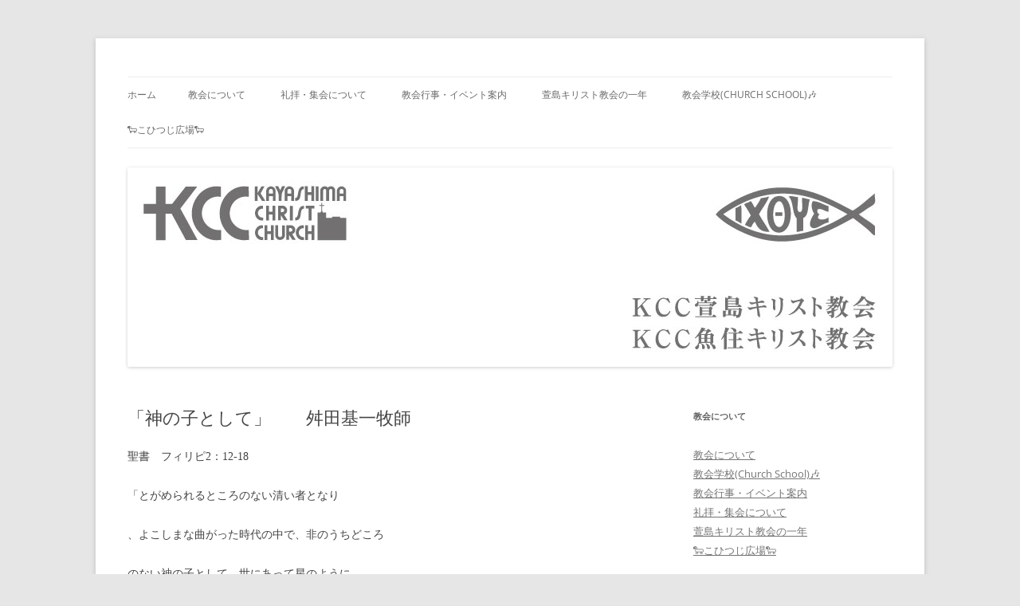

--- FILE ---
content_type: text/html; charset=UTF-8
request_url: http://kcc-jesus.com/2011/07/31/post_111/
body_size: 10674
content:
<!DOCTYPE html>
<!--[if IE 7]>
<html class="ie ie7" lang="ja">
<![endif]-->
<!--[if IE 8]>
<html class="ie ie8" lang="ja">
<![endif]-->
<!--[if !(IE 7) & !(IE 8)]><!-->
<html lang="ja">
<!--<![endif]-->
<head>
<meta charset="UTF-8" />
<meta name="viewport" content="width=device-width, initial-scale=1.0" />
<title>「神の子として」　　舛田基一牧師 | </title>
<link rel="profile" href="https://gmpg.org/xfn/11" />
<link rel="pingback" href="http://kcc-jesus.com/xmlrpc.php">
<!--[if lt IE 9]>
<script src="http://kcc-jesus.com/wp-content/themes/twentytwelve/js/html5.js?ver=3.7.0" type="text/javascript"></script>
<![endif]-->
<meta name='robots' content='max-image-preview:large' />
<link rel="alternate" type="application/rss+xml" title=" &raquo; フィード" href="http://kcc-jesus.com/feed/" />
<link rel="alternate" type="application/rss+xml" title=" &raquo; コメントフィード" href="http://kcc-jesus.com/comments/feed/" />
<link rel="alternate" title="oEmbed (JSON)" type="application/json+oembed" href="http://kcc-jesus.com/wp-json/oembed/1.0/embed?url=http%3A%2F%2Fkcc-jesus.com%2F2011%2F07%2F31%2Fpost_111%2F" />
<link rel="alternate" title="oEmbed (XML)" type="text/xml+oembed" href="http://kcc-jesus.com/wp-json/oembed/1.0/embed?url=http%3A%2F%2Fkcc-jesus.com%2F2011%2F07%2F31%2Fpost_111%2F&#038;format=xml" />
<style id='wp-img-auto-sizes-contain-inline-css' type='text/css'>
img:is([sizes=auto i],[sizes^="auto," i]){contain-intrinsic-size:3000px 1500px}
/*# sourceURL=wp-img-auto-sizes-contain-inline-css */
</style>
<style id='wp-emoji-styles-inline-css' type='text/css'>

	img.wp-smiley, img.emoji {
		display: inline !important;
		border: none !important;
		box-shadow: none !important;
		height: 1em !important;
		width: 1em !important;
		margin: 0 0.07em !important;
		vertical-align: -0.1em !important;
		background: none !important;
		padding: 0 !important;
	}
/*# sourceURL=wp-emoji-styles-inline-css */
</style>
<style id='wp-block-library-inline-css' type='text/css'>
:root{--wp-block-synced-color:#7a00df;--wp-block-synced-color--rgb:122,0,223;--wp-bound-block-color:var(--wp-block-synced-color);--wp-editor-canvas-background:#ddd;--wp-admin-theme-color:#007cba;--wp-admin-theme-color--rgb:0,124,186;--wp-admin-theme-color-darker-10:#006ba1;--wp-admin-theme-color-darker-10--rgb:0,107,160.5;--wp-admin-theme-color-darker-20:#005a87;--wp-admin-theme-color-darker-20--rgb:0,90,135;--wp-admin-border-width-focus:2px}@media (min-resolution:192dpi){:root{--wp-admin-border-width-focus:1.5px}}.wp-element-button{cursor:pointer}:root .has-very-light-gray-background-color{background-color:#eee}:root .has-very-dark-gray-background-color{background-color:#313131}:root .has-very-light-gray-color{color:#eee}:root .has-very-dark-gray-color{color:#313131}:root .has-vivid-green-cyan-to-vivid-cyan-blue-gradient-background{background:linear-gradient(135deg,#00d084,#0693e3)}:root .has-purple-crush-gradient-background{background:linear-gradient(135deg,#34e2e4,#4721fb 50%,#ab1dfe)}:root .has-hazy-dawn-gradient-background{background:linear-gradient(135deg,#faaca8,#dad0ec)}:root .has-subdued-olive-gradient-background{background:linear-gradient(135deg,#fafae1,#67a671)}:root .has-atomic-cream-gradient-background{background:linear-gradient(135deg,#fdd79a,#004a59)}:root .has-nightshade-gradient-background{background:linear-gradient(135deg,#330968,#31cdcf)}:root .has-midnight-gradient-background{background:linear-gradient(135deg,#020381,#2874fc)}:root{--wp--preset--font-size--normal:16px;--wp--preset--font-size--huge:42px}.has-regular-font-size{font-size:1em}.has-larger-font-size{font-size:2.625em}.has-normal-font-size{font-size:var(--wp--preset--font-size--normal)}.has-huge-font-size{font-size:var(--wp--preset--font-size--huge)}.has-text-align-center{text-align:center}.has-text-align-left{text-align:left}.has-text-align-right{text-align:right}.has-fit-text{white-space:nowrap!important}#end-resizable-editor-section{display:none}.aligncenter{clear:both}.items-justified-left{justify-content:flex-start}.items-justified-center{justify-content:center}.items-justified-right{justify-content:flex-end}.items-justified-space-between{justify-content:space-between}.screen-reader-text{border:0;clip-path:inset(50%);height:1px;margin:-1px;overflow:hidden;padding:0;position:absolute;width:1px;word-wrap:normal!important}.screen-reader-text:focus{background-color:#ddd;clip-path:none;color:#444;display:block;font-size:1em;height:auto;left:5px;line-height:normal;padding:15px 23px 14px;text-decoration:none;top:5px;width:auto;z-index:100000}html :where(.has-border-color){border-style:solid}html :where([style*=border-top-color]){border-top-style:solid}html :where([style*=border-right-color]){border-right-style:solid}html :where([style*=border-bottom-color]){border-bottom-style:solid}html :where([style*=border-left-color]){border-left-style:solid}html :where([style*=border-width]){border-style:solid}html :where([style*=border-top-width]){border-top-style:solid}html :where([style*=border-right-width]){border-right-style:solid}html :where([style*=border-bottom-width]){border-bottom-style:solid}html :where([style*=border-left-width]){border-left-style:solid}html :where(img[class*=wp-image-]){height:auto;max-width:100%}:where(figure){margin:0 0 1em}html :where(.is-position-sticky){--wp-admin--admin-bar--position-offset:var(--wp-admin--admin-bar--height,0px)}@media screen and (max-width:600px){html :where(.is-position-sticky){--wp-admin--admin-bar--position-offset:0px}}

/*# sourceURL=wp-block-library-inline-css */
</style><style id='global-styles-inline-css' type='text/css'>
:root{--wp--preset--aspect-ratio--square: 1;--wp--preset--aspect-ratio--4-3: 4/3;--wp--preset--aspect-ratio--3-4: 3/4;--wp--preset--aspect-ratio--3-2: 3/2;--wp--preset--aspect-ratio--2-3: 2/3;--wp--preset--aspect-ratio--16-9: 16/9;--wp--preset--aspect-ratio--9-16: 9/16;--wp--preset--color--black: #000000;--wp--preset--color--cyan-bluish-gray: #abb8c3;--wp--preset--color--white: #fff;--wp--preset--color--pale-pink: #f78da7;--wp--preset--color--vivid-red: #cf2e2e;--wp--preset--color--luminous-vivid-orange: #ff6900;--wp--preset--color--luminous-vivid-amber: #fcb900;--wp--preset--color--light-green-cyan: #7bdcb5;--wp--preset--color--vivid-green-cyan: #00d084;--wp--preset--color--pale-cyan-blue: #8ed1fc;--wp--preset--color--vivid-cyan-blue: #0693e3;--wp--preset--color--vivid-purple: #9b51e0;--wp--preset--color--blue: #21759b;--wp--preset--color--dark-gray: #444;--wp--preset--color--medium-gray: #9f9f9f;--wp--preset--color--light-gray: #e6e6e6;--wp--preset--gradient--vivid-cyan-blue-to-vivid-purple: linear-gradient(135deg,rgb(6,147,227) 0%,rgb(155,81,224) 100%);--wp--preset--gradient--light-green-cyan-to-vivid-green-cyan: linear-gradient(135deg,rgb(122,220,180) 0%,rgb(0,208,130) 100%);--wp--preset--gradient--luminous-vivid-amber-to-luminous-vivid-orange: linear-gradient(135deg,rgb(252,185,0) 0%,rgb(255,105,0) 100%);--wp--preset--gradient--luminous-vivid-orange-to-vivid-red: linear-gradient(135deg,rgb(255,105,0) 0%,rgb(207,46,46) 100%);--wp--preset--gradient--very-light-gray-to-cyan-bluish-gray: linear-gradient(135deg,rgb(238,238,238) 0%,rgb(169,184,195) 100%);--wp--preset--gradient--cool-to-warm-spectrum: linear-gradient(135deg,rgb(74,234,220) 0%,rgb(151,120,209) 20%,rgb(207,42,186) 40%,rgb(238,44,130) 60%,rgb(251,105,98) 80%,rgb(254,248,76) 100%);--wp--preset--gradient--blush-light-purple: linear-gradient(135deg,rgb(255,206,236) 0%,rgb(152,150,240) 100%);--wp--preset--gradient--blush-bordeaux: linear-gradient(135deg,rgb(254,205,165) 0%,rgb(254,45,45) 50%,rgb(107,0,62) 100%);--wp--preset--gradient--luminous-dusk: linear-gradient(135deg,rgb(255,203,112) 0%,rgb(199,81,192) 50%,rgb(65,88,208) 100%);--wp--preset--gradient--pale-ocean: linear-gradient(135deg,rgb(255,245,203) 0%,rgb(182,227,212) 50%,rgb(51,167,181) 100%);--wp--preset--gradient--electric-grass: linear-gradient(135deg,rgb(202,248,128) 0%,rgb(113,206,126) 100%);--wp--preset--gradient--midnight: linear-gradient(135deg,rgb(2,3,129) 0%,rgb(40,116,252) 100%);--wp--preset--font-size--small: 13px;--wp--preset--font-size--medium: 20px;--wp--preset--font-size--large: 36px;--wp--preset--font-size--x-large: 42px;--wp--preset--spacing--20: 0.44rem;--wp--preset--spacing--30: 0.67rem;--wp--preset--spacing--40: 1rem;--wp--preset--spacing--50: 1.5rem;--wp--preset--spacing--60: 2.25rem;--wp--preset--spacing--70: 3.38rem;--wp--preset--spacing--80: 5.06rem;--wp--preset--shadow--natural: 6px 6px 9px rgba(0, 0, 0, 0.2);--wp--preset--shadow--deep: 12px 12px 50px rgba(0, 0, 0, 0.4);--wp--preset--shadow--sharp: 6px 6px 0px rgba(0, 0, 0, 0.2);--wp--preset--shadow--outlined: 6px 6px 0px -3px rgb(255, 255, 255), 6px 6px rgb(0, 0, 0);--wp--preset--shadow--crisp: 6px 6px 0px rgb(0, 0, 0);}:where(.is-layout-flex){gap: 0.5em;}:where(.is-layout-grid){gap: 0.5em;}body .is-layout-flex{display: flex;}.is-layout-flex{flex-wrap: wrap;align-items: center;}.is-layout-flex > :is(*, div){margin: 0;}body .is-layout-grid{display: grid;}.is-layout-grid > :is(*, div){margin: 0;}:where(.wp-block-columns.is-layout-flex){gap: 2em;}:where(.wp-block-columns.is-layout-grid){gap: 2em;}:where(.wp-block-post-template.is-layout-flex){gap: 1.25em;}:where(.wp-block-post-template.is-layout-grid){gap: 1.25em;}.has-black-color{color: var(--wp--preset--color--black) !important;}.has-cyan-bluish-gray-color{color: var(--wp--preset--color--cyan-bluish-gray) !important;}.has-white-color{color: var(--wp--preset--color--white) !important;}.has-pale-pink-color{color: var(--wp--preset--color--pale-pink) !important;}.has-vivid-red-color{color: var(--wp--preset--color--vivid-red) !important;}.has-luminous-vivid-orange-color{color: var(--wp--preset--color--luminous-vivid-orange) !important;}.has-luminous-vivid-amber-color{color: var(--wp--preset--color--luminous-vivid-amber) !important;}.has-light-green-cyan-color{color: var(--wp--preset--color--light-green-cyan) !important;}.has-vivid-green-cyan-color{color: var(--wp--preset--color--vivid-green-cyan) !important;}.has-pale-cyan-blue-color{color: var(--wp--preset--color--pale-cyan-blue) !important;}.has-vivid-cyan-blue-color{color: var(--wp--preset--color--vivid-cyan-blue) !important;}.has-vivid-purple-color{color: var(--wp--preset--color--vivid-purple) !important;}.has-black-background-color{background-color: var(--wp--preset--color--black) !important;}.has-cyan-bluish-gray-background-color{background-color: var(--wp--preset--color--cyan-bluish-gray) !important;}.has-white-background-color{background-color: var(--wp--preset--color--white) !important;}.has-pale-pink-background-color{background-color: var(--wp--preset--color--pale-pink) !important;}.has-vivid-red-background-color{background-color: var(--wp--preset--color--vivid-red) !important;}.has-luminous-vivid-orange-background-color{background-color: var(--wp--preset--color--luminous-vivid-orange) !important;}.has-luminous-vivid-amber-background-color{background-color: var(--wp--preset--color--luminous-vivid-amber) !important;}.has-light-green-cyan-background-color{background-color: var(--wp--preset--color--light-green-cyan) !important;}.has-vivid-green-cyan-background-color{background-color: var(--wp--preset--color--vivid-green-cyan) !important;}.has-pale-cyan-blue-background-color{background-color: var(--wp--preset--color--pale-cyan-blue) !important;}.has-vivid-cyan-blue-background-color{background-color: var(--wp--preset--color--vivid-cyan-blue) !important;}.has-vivid-purple-background-color{background-color: var(--wp--preset--color--vivid-purple) !important;}.has-black-border-color{border-color: var(--wp--preset--color--black) !important;}.has-cyan-bluish-gray-border-color{border-color: var(--wp--preset--color--cyan-bluish-gray) !important;}.has-white-border-color{border-color: var(--wp--preset--color--white) !important;}.has-pale-pink-border-color{border-color: var(--wp--preset--color--pale-pink) !important;}.has-vivid-red-border-color{border-color: var(--wp--preset--color--vivid-red) !important;}.has-luminous-vivid-orange-border-color{border-color: var(--wp--preset--color--luminous-vivid-orange) !important;}.has-luminous-vivid-amber-border-color{border-color: var(--wp--preset--color--luminous-vivid-amber) !important;}.has-light-green-cyan-border-color{border-color: var(--wp--preset--color--light-green-cyan) !important;}.has-vivid-green-cyan-border-color{border-color: var(--wp--preset--color--vivid-green-cyan) !important;}.has-pale-cyan-blue-border-color{border-color: var(--wp--preset--color--pale-cyan-blue) !important;}.has-vivid-cyan-blue-border-color{border-color: var(--wp--preset--color--vivid-cyan-blue) !important;}.has-vivid-purple-border-color{border-color: var(--wp--preset--color--vivid-purple) !important;}.has-vivid-cyan-blue-to-vivid-purple-gradient-background{background: var(--wp--preset--gradient--vivid-cyan-blue-to-vivid-purple) !important;}.has-light-green-cyan-to-vivid-green-cyan-gradient-background{background: var(--wp--preset--gradient--light-green-cyan-to-vivid-green-cyan) !important;}.has-luminous-vivid-amber-to-luminous-vivid-orange-gradient-background{background: var(--wp--preset--gradient--luminous-vivid-amber-to-luminous-vivid-orange) !important;}.has-luminous-vivid-orange-to-vivid-red-gradient-background{background: var(--wp--preset--gradient--luminous-vivid-orange-to-vivid-red) !important;}.has-very-light-gray-to-cyan-bluish-gray-gradient-background{background: var(--wp--preset--gradient--very-light-gray-to-cyan-bluish-gray) !important;}.has-cool-to-warm-spectrum-gradient-background{background: var(--wp--preset--gradient--cool-to-warm-spectrum) !important;}.has-blush-light-purple-gradient-background{background: var(--wp--preset--gradient--blush-light-purple) !important;}.has-blush-bordeaux-gradient-background{background: var(--wp--preset--gradient--blush-bordeaux) !important;}.has-luminous-dusk-gradient-background{background: var(--wp--preset--gradient--luminous-dusk) !important;}.has-pale-ocean-gradient-background{background: var(--wp--preset--gradient--pale-ocean) !important;}.has-electric-grass-gradient-background{background: var(--wp--preset--gradient--electric-grass) !important;}.has-midnight-gradient-background{background: var(--wp--preset--gradient--midnight) !important;}.has-small-font-size{font-size: var(--wp--preset--font-size--small) !important;}.has-medium-font-size{font-size: var(--wp--preset--font-size--medium) !important;}.has-large-font-size{font-size: var(--wp--preset--font-size--large) !important;}.has-x-large-font-size{font-size: var(--wp--preset--font-size--x-large) !important;}
/*# sourceURL=global-styles-inline-css */
</style>

<style id='classic-theme-styles-inline-css' type='text/css'>
/*! This file is auto-generated */
.wp-block-button__link{color:#fff;background-color:#32373c;border-radius:9999px;box-shadow:none;text-decoration:none;padding:calc(.667em + 2px) calc(1.333em + 2px);font-size:1.125em}.wp-block-file__button{background:#32373c;color:#fff;text-decoration:none}
/*# sourceURL=/wp-includes/css/classic-themes.min.css */
</style>
<link rel='stylesheet' id='twentytwelve-fonts-css' href='http://kcc-jesus.com/wp-content/themes/twentytwelve/fonts/font-open-sans.css?ver=20230328' type='text/css' media='all' />
<link rel='stylesheet' id='twentytwelve-style-css' href='http://kcc-jesus.com/wp-content/themes/twentytwelve/style.css?ver=20250715' type='text/css' media='all' />
<link rel='stylesheet' id='twentytwelve-block-style-css' href='http://kcc-jesus.com/wp-content/themes/twentytwelve/css/blocks.css?ver=20240812' type='text/css' media='all' />
<script type="text/javascript" src="http://kcc-jesus.com/wp-includes/js/jquery/jquery.min.js?ver=3.7.1" id="jquery-core-js"></script>
<script type="text/javascript" src="http://kcc-jesus.com/wp-includes/js/jquery/jquery-migrate.min.js?ver=3.4.1" id="jquery-migrate-js"></script>
<script type="text/javascript" src="http://kcc-jesus.com/wp-content/themes/twentytwelve/js/navigation.js?ver=20250303" id="twentytwelve-navigation-js" defer="defer" data-wp-strategy="defer"></script>
<link rel="https://api.w.org/" href="http://kcc-jesus.com/wp-json/" /><link rel="alternate" title="JSON" type="application/json" href="http://kcc-jesus.com/wp-json/wp/v2/posts/2805" /><link rel="EditURI" type="application/rsd+xml" title="RSD" href="http://kcc-jesus.com/xmlrpc.php?rsd" />
<meta name="generator" content="WordPress 6.9" />
<link rel="canonical" href="http://kcc-jesus.com/2011/07/31/post_111/" />
<link rel='shortlink' href='http://kcc-jesus.com/?p=2805' />
	<style type="text/css" id="twentytwelve-header-css">
		.site-title,
	.site-description {
		position: absolute;
		clip-path: inset(50%);
	}
			</style>
	</head>

<body class="wp-singular post-template-default single single-post postid-2805 single-format-standard wp-embed-responsive wp-theme-twentytwelve custom-font-enabled">
<div id="page" class="hfeed site">
	<a class="screen-reader-text skip-link" href="#content">コンテンツへスキップ</a>
	<header id="masthead" class="site-header">
		<hgroup>
					<h1 class="site-title"><a href="http://kcc-jesus.com/" rel="home" ></a></h1>
			<h2 class="site-description"></h2>
		</hgroup>

		<nav id="site-navigation" class="main-navigation">
			<button class="menu-toggle">メニュー</button>
			<div class="nav-menu"><ul>
<li ><a href="http://kcc-jesus.com/">ホーム</a></li><li class="page_item page-item-3679"><a href="http://kcc-jesus.com/sample-page-2/">教会について</a></li>
<li class="page_item page-item-3676"><a href="http://kcc-jesus.com/%e7%a4%bc%e6%8b%9d%e3%83%bb%e9%9b%86%e4%bc%9a%e3%81%ab%e3%81%a4%e3%81%84%e3%81%a6/">礼拝・集会について</a></li>
<li class="page_item page-item-5529"><a href="http://kcc-jesus.com/%e6%95%99%e4%bc%9a%e8%a1%8c%e4%ba%8b%e3%83%bb%e3%82%a4%e3%83%99%e3%83%b3%e3%83%88%e6%a1%88%e5%86%85/">教会行事・イベント案内</a></li>
<li class="page_item page-item-5364"><a href="http://kcc-jesus.com/%ef%bd%9e%e8%90%b1%e5%b3%b6%e3%82%ad%e3%83%aa%e3%82%b9%e3%83%88%e6%95%99%e4%bc%9a%e3%81%ae%e4%b8%80%e5%b9%b4%ef%bd%9e/">萱島キリスト教会の一年</a></li>
<li class="page_item page-item-5366"><a href="http://kcc-jesus.com/%e6%95%99%e4%bc%9a%e5%ad%a6%e6%a0%a1church-school%f0%9f%8e%b6/">教会学校(Church School)🎶</a></li>
<li class="page_item page-item-5303"><a href="http://kcc-jesus.com/%f0%9f%90%91%e3%81%93%e3%81%b2%e3%81%a4%e3%81%98%e5%ba%83%e5%a0%b4%f0%9f%90%91-2/">🐑こひつじ広場🐑</a></li>
</ul></div>
		</nav><!-- #site-navigation -->

				<a href="http://kcc-jesus.com/"  rel="home"><img src="http://kcc-jesus.com/wp-content/uploads/2016/11/kcctop.jpg" width="960" height="250" alt="" class="header-image" srcset="http://kcc-jesus.com/wp-content/uploads/2016/11/kcctop.jpg 960w, http://kcc-jesus.com/wp-content/uploads/2016/11/kcctop-300x78.jpg 300w, http://kcc-jesus.com/wp-content/uploads/2016/11/kcctop-768x200.jpg 768w" sizes="(max-width: 960px) 100vw, 960px" decoding="async" fetchpriority="high" /></a>
			</header><!-- #masthead -->

	<div id="main" class="wrapper">

	<div id="primary" class="site-content">
		<div id="content" role="main">

			
				
	<article id="post-2805" class="post-2805 post type-post status-publish format-standard hentry category-4">
				<header class="entry-header">
			
						<h1 class="entry-title">「神の子として」　　舛田基一牧師</h1>
								</header><!-- .entry-header -->

				<div class="entry-content">
			<p><!--StartFragment--></p>
<p class="MsoNormal"><span class="Apple-style-span" style="font-family: 'ＭＳ ゴシック';">聖書　フィリピ<span lang="EN-US">2</span>：<span lang="EN-US">12-18</span></span></p>
<p class="MsoNormal"><span class="Apple-style-span" style="font-family: 'ＭＳ ゴシック';">「とがめられるところのない清い者となり</span></p>
<p class="MsoNormal"><span style="font-family: 'ＭＳ ゴシック'; mso-ascii-theme-font: major-fareast; mso-fareast-theme-font: major-fareast; mso-hansi-theme-font: major-fareast;">、よこしまな曲がった時代の中で、非のうちどころ</span></p>
<p class="MsoNormal"><span style="font-family: 'ＭＳ ゴシック'; mso-ascii-theme-font: major-fareast; mso-fareast-theme-font: major-fareast; mso-hansi-theme-font: major-fareast;">のない神の子として、世にあって星のように</span></p>
<p class="MsoNormal"><span style="font-family: 'ＭＳ ゴシック'; mso-ascii-theme-font: major-fareast; mso-fareast-theme-font: major-fareast; mso-hansi-theme-font: major-fareast;">輝き・・」</span></p>
<p class="MsoNormal"><span lang="EN-US" style="font-family: 'ＭＳ ゴシック'; mso-ascii-theme-font: major-fareast; mso-fareast-theme-font: major-fareast; mso-hansi-theme-font: major-fareast;"> </span></p>
<p class="MsoNormal"><span style="font-family: 'ＭＳ ゴシック'; mso-ascii-theme-font: major-fareast; mso-fareast-theme-font: major-fareast; mso-hansi-theme-font: major-fareast;">?子どもとして</span></p>
<p class="MsoNormal"><span style="font-family: 'ＭＳ ゴシック'; mso-ascii-theme-font: major-fareast; mso-fareast-theme-font: major-fareast; mso-hansi-theme-font: major-fareast;">　神様は私たちを子どもとして受け入れて下さいま</span></p>
<p class="MsoNormal"><span style="font-family: 'ＭＳ ゴシック'; mso-ascii-theme-font: major-fareast; mso-fareast-theme-font: major-fareast; mso-hansi-theme-font: major-fareast;">した。神の子供と呼ばれる資格は何もないにもかか</span></p>
<p class="MsoNormal"><span style="font-family: 'ＭＳ ゴシック'; mso-ascii-theme-font: major-fareast; mso-fareast-theme-font: major-fareast; mso-hansi-theme-font: major-fareast;">わらず、イエス・キリストの贖いによって罪を赦し</span></p>
<p class="MsoNormal"><span style="font-family: 'ＭＳ ゴシック'; mso-ascii-theme-font: major-fareast; mso-fareast-theme-font: major-fareast; mso-hansi-theme-font: major-fareast;">て、神の子と呼んでくださいます。不十分で未熟で</span></p>
<p class="MsoNormal"><span style="font-family: 'ＭＳ ゴシック'; mso-ascii-theme-font: major-fareast; mso-fareast-theme-font: major-fareast; mso-hansi-theme-font: major-fareast;">すが私たちの存在を喜んでくださる。親が愛する子</span></p>
<p class="MsoNormal"><span style="font-family: 'ＭＳ ゴシック'; mso-ascii-theme-font: major-fareast; mso-fareast-theme-font: major-fareast; mso-hansi-theme-font: major-fareast;">を愛の眼でみつめるように。</span></p>
<p class="MsoNormal"><span style="font-family: 'ＭＳ ゴシック'; mso-ascii-theme-font: major-fareast; mso-fareast-theme-font: major-fareast; mso-hansi-theme-font: major-fareast;">いつも愛されている者として</span></p>
<p class="MsoNormal"><span style="font-family: 'ＭＳ ゴシック'; mso-ascii-theme-font: major-fareast; mso-fareast-theme-font: major-fareast; mso-hansi-theme-font: major-fareast;">心が満たされて安心です。一人ではない、神さまが</span></p>
<p class="MsoNormal"><span style="font-family: 'ＭＳ ゴシック'; mso-ascii-theme-font: major-fareast; mso-fareast-theme-font: major-fareast; mso-hansi-theme-font: major-fareast;">共にいて下さる。だから心強いのです。</span></p>
<p class="MsoNormal"><span lang="EN-US" style="font-family: 'ＭＳ ゴシック'; mso-ascii-theme-font: major-fareast; mso-fareast-theme-font: major-fareast; mso-hansi-theme-font: major-fareast;"> </span></p>
<p class="MsoNormal"><span style="font-family: 'ＭＳ ゴシック'; mso-ascii-theme-font: major-fareast; mso-fareast-theme-font: major-fareast; mso-hansi-theme-font: major-fareast;">子どもとしての素直さを失ってはなりません。</span></p>
<p class="MsoNormal"><span style="font-family: 'ＭＳ ゴシック'; mso-ascii-theme-font: major-fareast; mso-fareast-theme-font: major-fareast; mso-hansi-theme-font: major-fareast;">神に愛され、神と和解していることを信じましょう。</span></p>
<p class="MsoNormal"><span style="font-family: 'ＭＳ ゴシック'; mso-ascii-theme-font: major-fareast; mso-fareast-theme-font: major-fareast; mso-hansi-theme-font: major-fareast;">子として父にお願いし、父に甘え、父に叱られたら</span></p>
<p class="MsoNormal"><span style="font-family: 'ＭＳ ゴシック'; mso-ascii-theme-font: major-fareast; mso-fareast-theme-font: major-fareast; mso-hansi-theme-font: major-fareast;">いいのです。父は子のためなら惜しみなく与えよう</span></p>
<p class="MsoNormal"><span style="font-family: 'ＭＳ ゴシック'; mso-ascii-theme-font: major-fareast; mso-fareast-theme-font: major-fareast; mso-hansi-theme-font: major-fareast;">とされるからです。</span></p>
<p class="MsoNormal"><span lang="EN-US" style="font-family: 'ＭＳ ゴシック'; mso-ascii-theme-font: major-fareast; mso-fareast-theme-font: major-fareast; mso-hansi-theme-font: major-fareast;"> </span></p>
<p class="MsoNormal"><span style="font-family: 'ＭＳ ゴシック'; mso-ascii-theme-font: major-fareast; mso-fareast-theme-font: major-fareast; mso-hansi-theme-font: major-fareast;">父と子の交わりが回復しているとは、ありのまま</span></p>
<p class="MsoNormal"><span style="font-family: 'ＭＳ ゴシック'; mso-ascii-theme-font: major-fareast; mso-fareast-theme-font: major-fareast; mso-hansi-theme-font: major-fareast;">の私で生きられることを意味します。</span></p>
<p class="MsoNormal"><span style="font-family: 'ＭＳ ゴシック'; mso-ascii-theme-font: major-fareast; mso-fareast-theme-font: major-fareast; mso-hansi-theme-font: major-fareast;">　これが喜びでなくてなんでしょうか。感謝と賛美</span></p>
<p class="MsoNormal"><span style="font-family: 'ＭＳ ゴシック'; mso-ascii-theme-font: major-fareast; mso-fareast-theme-font: major-fareast; mso-hansi-theme-font: major-fareast;">を父なる神さまにささげましょう。神の子とされた</span></p>
<p><span style="font-size: 10.5pt; mso-bidi-font-size: 12.0pt; font-family: 'ＭＳ ゴシック'; mso-ascii-theme-font: major-fareast; mso-fareast-theme-font: major-fareast; mso-hansi-theme-font: major-fareast; mso-bidi-font-family: 'Times New Roman'; mso-font-kerning: 1.0pt; mso-ansi-language: EN-US; mso-fareast-language: JA;">喜びに満ちて！</span></p>
<div><span class="Apple-style-span" style="font-family: 'ＭＳ ゴシック'; font-size: large;"><span class="Apple-style-span" style="font-size: 14px;"> </span></span></div>
<div>
<p><span class="Apple-style-span" style="font-family: 'ＭＳ ゴシック'; font-size: large;"><span class="Apple-style-span" style="font-size: 14px;"><br />
</span></span><!--EndFragment--></p>
<div><span style="font-size: 10.5pt; mso-bidi-font-size: 12.0pt; font-family: 'ＭＳ ゴシック'; mso-ascii-theme-font: major-fareast; mso-fareast-theme-font: major-fareast; mso-hansi-theme-font: major-fareast; mso-bidi-font-family: 'Times New Roman'; mso-font-kerning: 1.0pt; mso-ansi-language: EN-US; mso-fareast-language: JA;"> </span></div>
<div><span style="font-size: 10.5pt; mso-bidi-font-size: 12.0pt; font-family: 'ＭＳ ゴシック'; mso-ascii-theme-font: major-fareast; mso-fareast-theme-font: major-fareast; mso-hansi-theme-font: major-fareast; mso-bidi-font-family: 'Times New Roman'; mso-font-kerning: 1.0pt; mso-ansi-language: EN-US; mso-fareast-language: JA;"><span class="mt-enclosure mt-enclosure-image" style="display: inline;"><img decoding="async" class="mt-image-none" src="http://kcc-jesus.com/wp-content/uploads/2016/09/P7170548-thumb-600x450-231.jpg" alt="P7170548.JPG" width="600" height="450" /></span></span></div>
<div><span style="font-size: 10.5pt; mso-bidi-font-size: 12.0pt; font-family: 'ＭＳ ゴシック'; mso-ascii-theme-font: major-fareast; mso-fareast-theme-font: major-fareast; mso-hansi-theme-font: major-fareast; mso-bidi-font-family: 'Times New Roman'; mso-font-kerning: 1.0pt; mso-ansi-language: EN-US; mso-fareast-language: JA;"> </span></div>
<div><span style="font-size: 10.5pt; mso-bidi-font-size: 12.0pt; font-family: 'ＭＳ ゴシック'; mso-ascii-theme-font: major-fareast; mso-fareast-theme-font: major-fareast; mso-hansi-theme-font: major-fareast; mso-bidi-font-family: 'Times New Roman'; mso-font-kerning: 1.0pt; mso-ansi-language: EN-US; mso-fareast-language: JA;"> </span></div>
<div><span style="font-size: 10.5pt; mso-bidi-font-size: 12.0pt; font-family: 'ＭＳ ゴシック'; mso-ascii-theme-font: major-fareast; mso-fareast-theme-font: major-fareast; mso-hansi-theme-font: major-fareast; mso-bidi-font-family: 'Times New Roman'; mso-font-kerning: 1.0pt; mso-ansi-language: EN-US; mso-fareast-language: JA;">写真は、教会屋上プールで遊ぶ子供たち。</span></div>
<div></div>
</div>
					</div><!-- .entry-content -->
		
		<footer class="entry-meta">
			カテゴリー: <a href="http://kcc-jesus.com/category/%e3%83%a1%e3%83%83%e3%82%bb%e3%83%bc%e3%82%b8%e3%83%bb%e3%81%82%e3%81%8b%e3%81%97/" rel="category tag">メッセージ・あかし</a> | 投稿日: <a href="http://kcc-jesus.com/2011/07/31/post_111/" title="8:12 AM" rel="bookmark"><time class="entry-date" datetime="2011-07-31T08:12:35+09:00">2011年7月31日</time></a> | <span class="by-author">投稿者: <span class="author vcard"><a class="url fn n" href="http://kcc-jesus.com/author/kccjesus/" title="kccjesus の投稿をすべて表示" rel="author">kccjesus</a></span></span>								</footer><!-- .entry-meta -->
	</article><!-- #post -->

				<nav class="nav-single">
					<h3 class="assistive-text">投稿ナビゲーション</h3>
					<span class="nav-previous"><a href="http://kcc-jesus.com/2011/07/06/post_110/" rel="prev"><span class="meta-nav">&larr;</span> 熊本訪問</a></span>
					<span class="nav-next"><a href="http://kcc-jesus.com/2011/08/07/8_1/" rel="next">8月の祈祷と聖句 <span class="meta-nav">&rarr;</span></a></span>
				</nav><!-- .nav-single -->

				
<div id="comments" class="comments-area">

	
	
	
</div><!-- #comments .comments-area -->

			
		</div><!-- #content -->
	</div><!-- #primary -->


			<div id="secondary" class="widget-area" role="complementary">
			<aside id="pages-2" class="widget widget_pages"><h3 class="widget-title">教会について</h3>
			<ul>
				<li class="page_item page-item-3679"><a href="http://kcc-jesus.com/sample-page-2/">教会について</a></li>
<li class="page_item page-item-5366"><a href="http://kcc-jesus.com/%e6%95%99%e4%bc%9a%e5%ad%a6%e6%a0%a1church-school%f0%9f%8e%b6/">教会学校(Church School)🎶</a></li>
<li class="page_item page-item-5529"><a href="http://kcc-jesus.com/%e6%95%99%e4%bc%9a%e8%a1%8c%e4%ba%8b%e3%83%bb%e3%82%a4%e3%83%99%e3%83%b3%e3%83%88%e6%a1%88%e5%86%85/">教会行事・イベント案内</a></li>
<li class="page_item page-item-3676"><a href="http://kcc-jesus.com/%e7%a4%bc%e6%8b%9d%e3%83%bb%e9%9b%86%e4%bc%9a%e3%81%ab%e3%81%a4%e3%81%84%e3%81%a6/">礼拝・集会について</a></li>
<li class="page_item page-item-5364"><a href="http://kcc-jesus.com/%ef%bd%9e%e8%90%b1%e5%b3%b6%e3%82%ad%e3%83%aa%e3%82%b9%e3%83%88%e6%95%99%e4%bc%9a%e3%81%ae%e4%b8%80%e5%b9%b4%ef%bd%9e/">萱島キリスト教会の一年</a></li>
<li class="page_item page-item-5303"><a href="http://kcc-jesus.com/%f0%9f%90%91%e3%81%93%e3%81%b2%e3%81%a4%e3%81%98%e5%ba%83%e5%a0%b4%f0%9f%90%91-2/">🐑こひつじ広場🐑</a></li>
			</ul>

			</aside>
		<aside id="recent-posts-2" class="widget widget_recent_entries">
		<h3 class="widget-title">最近の投稿</h3>
		<ul>
											<li>
					<a href="http://kcc-jesus.com/2026/01/18/1-18%e3%80%80%e4%b8%bb%e6%97%a5%e7%a4%bc%e6%8b%9d/">1/18　主日礼拝</a>
									</li>
											<li>
					<a href="http://kcc-jesus.com/2026/01/11/1-11%e3%80%80%e4%b8%bb%e6%97%a5%e7%a4%bc%e6%8b%9d/">1/11　主日礼拝</a>
									</li>
											<li>
					<a href="http://kcc-jesus.com/2026/01/04/1-4%e3%80%80%e4%b8%bb%e6%97%a5%e7%a4%bc%e6%8b%9d/">1/4　主日礼拝</a>
									</li>
											<li>
					<a href="http://kcc-jesus.com/2025/12/29/%e5%a4%95%e7%a4%bc%e6%8b%9d%e3%81%8a%e4%bc%91%e3%81%bf%e3%81%8a%e7%9f%a5%e3%82%89%e3%81%9b/">夕礼拝お休みのお知らせ</a>
									</li>
											<li>
					<a href="http://kcc-jesus.com/2025/12/29/12-28%e3%80%80%e4%b8%bb%e6%97%a5%e7%a4%bc%e6%8b%9d/">12/28　主日礼拝</a>
									</li>
					</ul>

		</aside><aside id="archives-2" class="widget widget_archive"><h3 class="widget-title">アーカイブ</h3>		<label class="screen-reader-text" for="archives-dropdown-2">アーカイブ</label>
		<select id="archives-dropdown-2" name="archive-dropdown">
			
			<option value="">月を選択</option>
				<option value='http://kcc-jesus.com/2026/01/'> 2026年1月 </option>
	<option value='http://kcc-jesus.com/2025/12/'> 2025年12月 </option>
	<option value='http://kcc-jesus.com/2025/11/'> 2025年11月 </option>
	<option value='http://kcc-jesus.com/2025/10/'> 2025年10月 </option>
	<option value='http://kcc-jesus.com/2025/09/'> 2025年9月 </option>
	<option value='http://kcc-jesus.com/2025/08/'> 2025年8月 </option>
	<option value='http://kcc-jesus.com/2025/07/'> 2025年7月 </option>
	<option value='http://kcc-jesus.com/2025/06/'> 2025年6月 </option>
	<option value='http://kcc-jesus.com/2025/05/'> 2025年5月 </option>
	<option value='http://kcc-jesus.com/2025/04/'> 2025年4月 </option>
	<option value='http://kcc-jesus.com/2025/03/'> 2025年3月 </option>
	<option value='http://kcc-jesus.com/2025/02/'> 2025年2月 </option>
	<option value='http://kcc-jesus.com/2025/01/'> 2025年1月 </option>
	<option value='http://kcc-jesus.com/2024/12/'> 2024年12月 </option>
	<option value='http://kcc-jesus.com/2024/11/'> 2024年11月 </option>
	<option value='http://kcc-jesus.com/2024/10/'> 2024年10月 </option>
	<option value='http://kcc-jesus.com/2024/09/'> 2024年9月 </option>
	<option value='http://kcc-jesus.com/2024/08/'> 2024年8月 </option>
	<option value='http://kcc-jesus.com/2024/07/'> 2024年7月 </option>
	<option value='http://kcc-jesus.com/2024/06/'> 2024年6月 </option>
	<option value='http://kcc-jesus.com/2024/05/'> 2024年5月 </option>
	<option value='http://kcc-jesus.com/2024/04/'> 2024年4月 </option>
	<option value='http://kcc-jesus.com/2024/03/'> 2024年3月 </option>
	<option value='http://kcc-jesus.com/2024/02/'> 2024年2月 </option>
	<option value='http://kcc-jesus.com/2024/01/'> 2024年1月 </option>
	<option value='http://kcc-jesus.com/2023/12/'> 2023年12月 </option>
	<option value='http://kcc-jesus.com/2023/11/'> 2023年11月 </option>
	<option value='http://kcc-jesus.com/2023/10/'> 2023年10月 </option>
	<option value='http://kcc-jesus.com/2023/09/'> 2023年9月 </option>
	<option value='http://kcc-jesus.com/2023/08/'> 2023年8月 </option>
	<option value='http://kcc-jesus.com/2023/07/'> 2023年7月 </option>
	<option value='http://kcc-jesus.com/2023/06/'> 2023年6月 </option>
	<option value='http://kcc-jesus.com/2023/05/'> 2023年5月 </option>
	<option value='http://kcc-jesus.com/2023/04/'> 2023年4月 </option>
	<option value='http://kcc-jesus.com/2023/01/'> 2023年1月 </option>
	<option value='http://kcc-jesus.com/2022/12/'> 2022年12月 </option>
	<option value='http://kcc-jesus.com/2022/11/'> 2022年11月 </option>
	<option value='http://kcc-jesus.com/2022/10/'> 2022年10月 </option>
	<option value='http://kcc-jesus.com/2022/09/'> 2022年9月 </option>
	<option value='http://kcc-jesus.com/2022/08/'> 2022年8月 </option>
	<option value='http://kcc-jesus.com/2022/07/'> 2022年7月 </option>
	<option value='http://kcc-jesus.com/2022/06/'> 2022年6月 </option>
	<option value='http://kcc-jesus.com/2022/05/'> 2022年5月 </option>
	<option value='http://kcc-jesus.com/2022/04/'> 2022年4月 </option>
	<option value='http://kcc-jesus.com/2022/03/'> 2022年3月 </option>
	<option value='http://kcc-jesus.com/2022/02/'> 2022年2月 </option>
	<option value='http://kcc-jesus.com/2022/01/'> 2022年1月 </option>
	<option value='http://kcc-jesus.com/2021/12/'> 2021年12月 </option>
	<option value='http://kcc-jesus.com/2021/11/'> 2021年11月 </option>
	<option value='http://kcc-jesus.com/2021/10/'> 2021年10月 </option>
	<option value='http://kcc-jesus.com/2021/09/'> 2021年9月 </option>
	<option value='http://kcc-jesus.com/2021/08/'> 2021年8月 </option>
	<option value='http://kcc-jesus.com/2021/07/'> 2021年7月 </option>
	<option value='http://kcc-jesus.com/2021/06/'> 2021年6月 </option>
	<option value='http://kcc-jesus.com/2021/05/'> 2021年5月 </option>
	<option value='http://kcc-jesus.com/2021/04/'> 2021年4月 </option>
	<option value='http://kcc-jesus.com/2021/03/'> 2021年3月 </option>
	<option value='http://kcc-jesus.com/2021/02/'> 2021年2月 </option>
	<option value='http://kcc-jesus.com/2021/01/'> 2021年1月 </option>
	<option value='http://kcc-jesus.com/2020/12/'> 2020年12月 </option>
	<option value='http://kcc-jesus.com/2020/11/'> 2020年11月 </option>
	<option value='http://kcc-jesus.com/2020/10/'> 2020年10月 </option>
	<option value='http://kcc-jesus.com/2020/09/'> 2020年9月 </option>
	<option value='http://kcc-jesus.com/2020/08/'> 2020年8月 </option>
	<option value='http://kcc-jesus.com/2020/07/'> 2020年7月 </option>
	<option value='http://kcc-jesus.com/2020/06/'> 2020年6月 </option>
	<option value='http://kcc-jesus.com/2020/05/'> 2020年5月 </option>
	<option value='http://kcc-jesus.com/2020/04/'> 2020年4月 </option>
	<option value='http://kcc-jesus.com/2019/11/'> 2019年11月 </option>
	<option value='http://kcc-jesus.com/2019/10/'> 2019年10月 </option>
	<option value='http://kcc-jesus.com/2019/05/'> 2019年5月 </option>
	<option value='http://kcc-jesus.com/2019/02/'> 2019年2月 </option>
	<option value='http://kcc-jesus.com/2019/01/'> 2019年1月 </option>
	<option value='http://kcc-jesus.com/2018/12/'> 2018年12月 </option>
	<option value='http://kcc-jesus.com/2018/11/'> 2018年11月 </option>
	<option value='http://kcc-jesus.com/2018/10/'> 2018年10月 </option>
	<option value='http://kcc-jesus.com/2018/08/'> 2018年8月 </option>
	<option value='http://kcc-jesus.com/2018/06/'> 2018年6月 </option>
	<option value='http://kcc-jesus.com/2018/05/'> 2018年5月 </option>
	<option value='http://kcc-jesus.com/2018/03/'> 2018年3月 </option>
	<option value='http://kcc-jesus.com/2018/02/'> 2018年2月 </option>
	<option value='http://kcc-jesus.com/2017/12/'> 2017年12月 </option>
	<option value='http://kcc-jesus.com/2017/11/'> 2017年11月 </option>
	<option value='http://kcc-jesus.com/2017/10/'> 2017年10月 </option>
	<option value='http://kcc-jesus.com/2017/09/'> 2017年9月 </option>
	<option value='http://kcc-jesus.com/2017/07/'> 2017年7月 </option>
	<option value='http://kcc-jesus.com/2017/06/'> 2017年6月 </option>
	<option value='http://kcc-jesus.com/2017/05/'> 2017年5月 </option>
	<option value='http://kcc-jesus.com/2017/04/'> 2017年4月 </option>
	<option value='http://kcc-jesus.com/2017/03/'> 2017年3月 </option>
	<option value='http://kcc-jesus.com/2017/02/'> 2017年2月 </option>
	<option value='http://kcc-jesus.com/2017/01/'> 2017年1月 </option>
	<option value='http://kcc-jesus.com/2016/12/'> 2016年12月 </option>
	<option value='http://kcc-jesus.com/2016/11/'> 2016年11月 </option>
	<option value='http://kcc-jesus.com/2016/09/'> 2016年9月 </option>
	<option value='http://kcc-jesus.com/2016/08/'> 2016年8月 </option>
	<option value='http://kcc-jesus.com/2016/07/'> 2016年7月 </option>
	<option value='http://kcc-jesus.com/2016/06/'> 2016年6月 </option>
	<option value='http://kcc-jesus.com/2016/05/'> 2016年5月 </option>
	<option value='http://kcc-jesus.com/2016/04/'> 2016年4月 </option>
	<option value='http://kcc-jesus.com/2016/03/'> 2016年3月 </option>
	<option value='http://kcc-jesus.com/2016/02/'> 2016年2月 </option>
	<option value='http://kcc-jesus.com/2016/01/'> 2016年1月 </option>
	<option value='http://kcc-jesus.com/2015/12/'> 2015年12月 </option>
	<option value='http://kcc-jesus.com/2015/11/'> 2015年11月 </option>
	<option value='http://kcc-jesus.com/2015/10/'> 2015年10月 </option>
	<option value='http://kcc-jesus.com/2015/09/'> 2015年9月 </option>
	<option value='http://kcc-jesus.com/2015/08/'> 2015年8月 </option>
	<option value='http://kcc-jesus.com/2015/07/'> 2015年7月 </option>
	<option value='http://kcc-jesus.com/2015/06/'> 2015年6月 </option>
	<option value='http://kcc-jesus.com/2015/05/'> 2015年5月 </option>
	<option value='http://kcc-jesus.com/2015/04/'> 2015年4月 </option>
	<option value='http://kcc-jesus.com/2015/03/'> 2015年3月 </option>
	<option value='http://kcc-jesus.com/2015/02/'> 2015年2月 </option>
	<option value='http://kcc-jesus.com/2015/01/'> 2015年1月 </option>
	<option value='http://kcc-jesus.com/2014/12/'> 2014年12月 </option>
	<option value='http://kcc-jesus.com/2014/11/'> 2014年11月 </option>
	<option value='http://kcc-jesus.com/2014/10/'> 2014年10月 </option>
	<option value='http://kcc-jesus.com/2014/09/'> 2014年9月 </option>
	<option value='http://kcc-jesus.com/2014/08/'> 2014年8月 </option>
	<option value='http://kcc-jesus.com/2014/07/'> 2014年7月 </option>
	<option value='http://kcc-jesus.com/2014/06/'> 2014年6月 </option>
	<option value='http://kcc-jesus.com/2014/05/'> 2014年5月 </option>
	<option value='http://kcc-jesus.com/2014/04/'> 2014年4月 </option>
	<option value='http://kcc-jesus.com/2014/03/'> 2014年3月 </option>
	<option value='http://kcc-jesus.com/2014/02/'> 2014年2月 </option>
	<option value='http://kcc-jesus.com/2014/01/'> 2014年1月 </option>
	<option value='http://kcc-jesus.com/2013/12/'> 2013年12月 </option>
	<option value='http://kcc-jesus.com/2013/11/'> 2013年11月 </option>
	<option value='http://kcc-jesus.com/2013/10/'> 2013年10月 </option>
	<option value='http://kcc-jesus.com/2013/09/'> 2013年9月 </option>
	<option value='http://kcc-jesus.com/2013/08/'> 2013年8月 </option>
	<option value='http://kcc-jesus.com/2013/07/'> 2013年7月 </option>
	<option value='http://kcc-jesus.com/2013/06/'> 2013年6月 </option>
	<option value='http://kcc-jesus.com/2013/05/'> 2013年5月 </option>
	<option value='http://kcc-jesus.com/2013/04/'> 2013年4月 </option>
	<option value='http://kcc-jesus.com/2013/03/'> 2013年3月 </option>
	<option value='http://kcc-jesus.com/2013/02/'> 2013年2月 </option>
	<option value='http://kcc-jesus.com/2013/01/'> 2013年1月 </option>
	<option value='http://kcc-jesus.com/2012/12/'> 2012年12月 </option>
	<option value='http://kcc-jesus.com/2012/11/'> 2012年11月 </option>
	<option value='http://kcc-jesus.com/2012/07/'> 2012年7月 </option>
	<option value='http://kcc-jesus.com/2012/06/'> 2012年6月 </option>
	<option value='http://kcc-jesus.com/2012/05/'> 2012年5月 </option>
	<option value='http://kcc-jesus.com/2012/04/'> 2012年4月 </option>
	<option value='http://kcc-jesus.com/2012/03/'> 2012年3月 </option>
	<option value='http://kcc-jesus.com/2012/02/'> 2012年2月 </option>
	<option value='http://kcc-jesus.com/2012/01/'> 2012年1月 </option>
	<option value='http://kcc-jesus.com/2011/12/'> 2011年12月 </option>
	<option value='http://kcc-jesus.com/2011/11/'> 2011年11月 </option>
	<option value='http://kcc-jesus.com/2011/10/'> 2011年10月 </option>
	<option value='http://kcc-jesus.com/2011/09/'> 2011年9月 </option>
	<option value='http://kcc-jesus.com/2011/08/'> 2011年8月 </option>
	<option value='http://kcc-jesus.com/2011/07/'> 2011年7月 </option>
	<option value='http://kcc-jesus.com/2011/06/'> 2011年6月 </option>
	<option value='http://kcc-jesus.com/2011/05/'> 2011年5月 </option>
	<option value='http://kcc-jesus.com/2011/04/'> 2011年4月 </option>
	<option value='http://kcc-jesus.com/2011/03/'> 2011年3月 </option>
	<option value='http://kcc-jesus.com/2011/02/'> 2011年2月 </option>
	<option value='http://kcc-jesus.com/2011/01/'> 2011年1月 </option>
	<option value='http://kcc-jesus.com/2010/12/'> 2010年12月 </option>
	<option value='http://kcc-jesus.com/2010/11/'> 2010年11月 </option>
	<option value='http://kcc-jesus.com/2010/10/'> 2010年10月 </option>
	<option value='http://kcc-jesus.com/2010/09/'> 2010年9月 </option>
	<option value='http://kcc-jesus.com/2010/08/'> 2010年8月 </option>
	<option value='http://kcc-jesus.com/2010/07/'> 2010年7月 </option>
	<option value='http://kcc-jesus.com/2010/06/'> 2010年6月 </option>
	<option value='http://kcc-jesus.com/2010/05/'> 2010年5月 </option>
	<option value='http://kcc-jesus.com/2010/04/'> 2010年4月 </option>
	<option value='http://kcc-jesus.com/2010/03/'> 2010年3月 </option>
	<option value='http://kcc-jesus.com/2010/02/'> 2010年2月 </option>
	<option value='http://kcc-jesus.com/2009/12/'> 2009年12月 </option>
	<option value='http://kcc-jesus.com/2009/11/'> 2009年11月 </option>

		</select>

			<script type="text/javascript">
/* <![CDATA[ */

( ( dropdownId ) => {
	const dropdown = document.getElementById( dropdownId );
	function onSelectChange() {
		setTimeout( () => {
			if ( 'escape' === dropdown.dataset.lastkey ) {
				return;
			}
			if ( dropdown.value ) {
				document.location.href = dropdown.value;
			}
		}, 250 );
	}
	function onKeyUp( event ) {
		if ( 'Escape' === event.key ) {
			dropdown.dataset.lastkey = 'escape';
		} else {
			delete dropdown.dataset.lastkey;
		}
	}
	function onClick() {
		delete dropdown.dataset.lastkey;
	}
	dropdown.addEventListener( 'keyup', onKeyUp );
	dropdown.addEventListener( 'click', onClick );
	dropdown.addEventListener( 'change', onSelectChange );
})( "archives-dropdown-2" );

//# sourceURL=WP_Widget_Archives%3A%3Awidget
/* ]]> */
</script>
</aside><aside id="search-2" class="widget widget_search"><form role="search" method="get" id="searchform" class="searchform" action="http://kcc-jesus.com/">
				<div>
					<label class="screen-reader-text" for="s">検索:</label>
					<input type="text" value="" name="s" id="s" />
					<input type="submit" id="searchsubmit" value="検索" />
				</div>
			</form></aside><aside id="categories-2" class="widget widget_categories"><h3 class="widget-title">カテゴリー</h3>
			<ul>
					<li class="cat-item cat-item-2"><a href="http://kcc-jesus.com/category/%e3%83%8b%e3%83%a5%e3%83%bc%e3%82%b9%e3%83%bb%e3%81%8a%e7%9f%a5%e3%82%89%e3%81%9b/">ニュース・お知らせ</a>
</li>
	<li class="cat-item cat-item-3"><a href="http://kcc-jesus.com/category/blog/">ブログ</a>
</li>
	<li class="cat-item cat-item-4"><a href="http://kcc-jesus.com/category/%e3%83%a1%e3%83%83%e3%82%bb%e3%83%bc%e3%82%b8%e3%83%bb%e3%81%82%e3%81%8b%e3%81%97/">メッセージ・あかし</a>
</li>
	<li class="cat-item cat-item-1"><a href="http://kcc-jesus.com/category/%e6%9c%aa%e5%88%86%e9%a1%9e/">未分類</a>
</li>
			</ul>

			</aside>		</div><!-- #secondary -->
		</div><!-- #main .wrapper -->
	<footer id="colophon" role="contentinfo">
		<div class="site-info">
									<a href="https://ja.wordpress.org/" class="imprint" title="セマンティックなパブリッシングツール">
				Proudly powered by WordPress			</a>
		</div><!-- .site-info -->
	</footer><!-- #colophon -->
</div><!-- #page -->

<script type="speculationrules">
{"prefetch":[{"source":"document","where":{"and":[{"href_matches":"/*"},{"not":{"href_matches":["/wp-*.php","/wp-admin/*","/wp-content/uploads/*","/wp-content/*","/wp-content/plugins/*","/wp-content/themes/twentytwelve/*","/*\\?(.+)"]}},{"not":{"selector_matches":"a[rel~=\"nofollow\"]"}},{"not":{"selector_matches":".no-prefetch, .no-prefetch a"}}]},"eagerness":"conservative"}]}
</script>
<script id="wp-emoji-settings" type="application/json">
{"baseUrl":"https://s.w.org/images/core/emoji/17.0.2/72x72/","ext":".png","svgUrl":"https://s.w.org/images/core/emoji/17.0.2/svg/","svgExt":".svg","source":{"concatemoji":"http://kcc-jesus.com/wp-includes/js/wp-emoji-release.min.js?ver=6.9"}}
</script>
<script type="module">
/* <![CDATA[ */
/*! This file is auto-generated */
const a=JSON.parse(document.getElementById("wp-emoji-settings").textContent),o=(window._wpemojiSettings=a,"wpEmojiSettingsSupports"),s=["flag","emoji"];function i(e){try{var t={supportTests:e,timestamp:(new Date).valueOf()};sessionStorage.setItem(o,JSON.stringify(t))}catch(e){}}function c(e,t,n){e.clearRect(0,0,e.canvas.width,e.canvas.height),e.fillText(t,0,0);t=new Uint32Array(e.getImageData(0,0,e.canvas.width,e.canvas.height).data);e.clearRect(0,0,e.canvas.width,e.canvas.height),e.fillText(n,0,0);const a=new Uint32Array(e.getImageData(0,0,e.canvas.width,e.canvas.height).data);return t.every((e,t)=>e===a[t])}function p(e,t){e.clearRect(0,0,e.canvas.width,e.canvas.height),e.fillText(t,0,0);var n=e.getImageData(16,16,1,1);for(let e=0;e<n.data.length;e++)if(0!==n.data[e])return!1;return!0}function u(e,t,n,a){switch(t){case"flag":return n(e,"\ud83c\udff3\ufe0f\u200d\u26a7\ufe0f","\ud83c\udff3\ufe0f\u200b\u26a7\ufe0f")?!1:!n(e,"\ud83c\udde8\ud83c\uddf6","\ud83c\udde8\u200b\ud83c\uddf6")&&!n(e,"\ud83c\udff4\udb40\udc67\udb40\udc62\udb40\udc65\udb40\udc6e\udb40\udc67\udb40\udc7f","\ud83c\udff4\u200b\udb40\udc67\u200b\udb40\udc62\u200b\udb40\udc65\u200b\udb40\udc6e\u200b\udb40\udc67\u200b\udb40\udc7f");case"emoji":return!a(e,"\ud83e\u1fac8")}return!1}function f(e,t,n,a){let r;const o=(r="undefined"!=typeof WorkerGlobalScope&&self instanceof WorkerGlobalScope?new OffscreenCanvas(300,150):document.createElement("canvas")).getContext("2d",{willReadFrequently:!0}),s=(o.textBaseline="top",o.font="600 32px Arial",{});return e.forEach(e=>{s[e]=t(o,e,n,a)}),s}function r(e){var t=document.createElement("script");t.src=e,t.defer=!0,document.head.appendChild(t)}a.supports={everything:!0,everythingExceptFlag:!0},new Promise(t=>{let n=function(){try{var e=JSON.parse(sessionStorage.getItem(o));if("object"==typeof e&&"number"==typeof e.timestamp&&(new Date).valueOf()<e.timestamp+604800&&"object"==typeof e.supportTests)return e.supportTests}catch(e){}return null}();if(!n){if("undefined"!=typeof Worker&&"undefined"!=typeof OffscreenCanvas&&"undefined"!=typeof URL&&URL.createObjectURL&&"undefined"!=typeof Blob)try{var e="postMessage("+f.toString()+"("+[JSON.stringify(s),u.toString(),c.toString(),p.toString()].join(",")+"));",a=new Blob([e],{type:"text/javascript"});const r=new Worker(URL.createObjectURL(a),{name:"wpTestEmojiSupports"});return void(r.onmessage=e=>{i(n=e.data),r.terminate(),t(n)})}catch(e){}i(n=f(s,u,c,p))}t(n)}).then(e=>{for(const n in e)a.supports[n]=e[n],a.supports.everything=a.supports.everything&&a.supports[n],"flag"!==n&&(a.supports.everythingExceptFlag=a.supports.everythingExceptFlag&&a.supports[n]);var t;a.supports.everythingExceptFlag=a.supports.everythingExceptFlag&&!a.supports.flag,a.supports.everything||((t=a.source||{}).concatemoji?r(t.concatemoji):t.wpemoji&&t.twemoji&&(r(t.twemoji),r(t.wpemoji)))});
//# sourceURL=http://kcc-jesus.com/wp-includes/js/wp-emoji-loader.min.js
/* ]]> */
</script>
</body>
</html>
